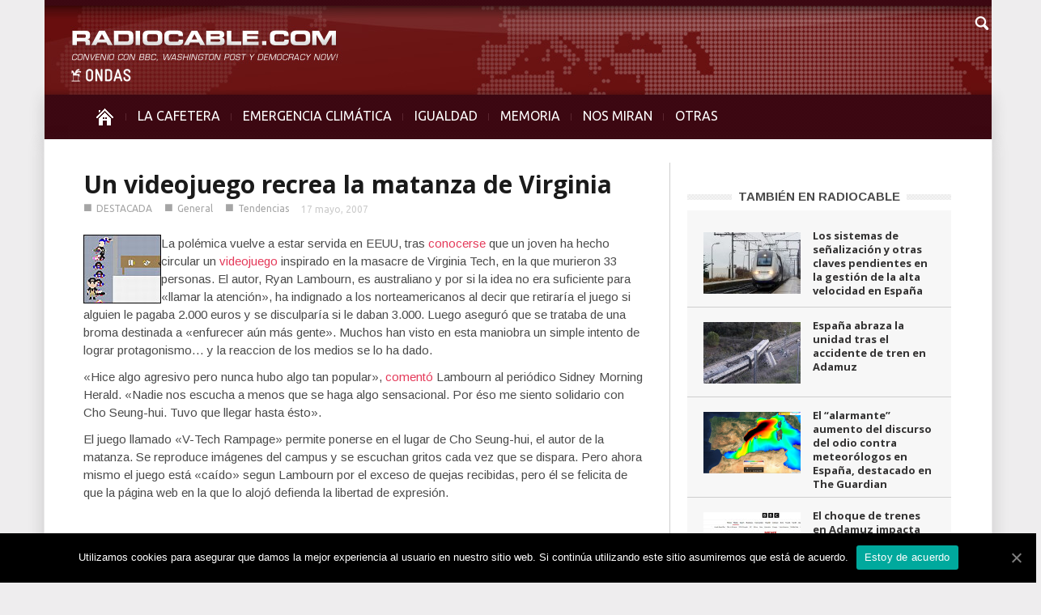

--- FILE ---
content_type: text/html; charset=UTF-8
request_url: https://www.radiocable.com/video-juego-matanza-virgina789.html
body_size: 8567
content:
<!DOCTYPE html>
<!--[if lt IE 7]> <html class="no-js ie6 oldie" lang="en"> <![endif]-->
<!--[if IE 7]>    <html class="no-js ie7 oldie" lang="en"> <![endif]-->
<!--[if IE 8]>    <html class="no-js ie8 oldie" lang="en"> <![endif]-->
<!--[if IE 9]>    <html class="no-js ie9 oldie" lang="en"> <![endif]-->
<!--[if gt IE 8]><!--> <html class="no-js" lang="es-ES"> <!--<![endif]-->
<head>
    <title>Un videojuego recrea la matanza de Virginia | Radiocable.com</title>
    <meta charset="UTF-8" />
    <meta http-equiv="Content-Type" content="text/html; charset=UTF-8">
    <meta name="viewport" content="width=device-width, initial-scale=1.0">
    <link rel="pingback" href="https://www.radiocable.com/xmlrpc.php" />


    
<!-- All in One SEO Pack 2.4.4.1 by Michael Torbert of Semper Fi Web Design[389,456] -->
<meta name="description"  content="Un joven australiano ha hecho circular un videojuego inspirado en la masacre de Virginia Tech, provocando indignación en EEUU. Y dijo que retiraría el juego si le pagaban 2.000 dolares y se disculparía por 3.000. Todo para &quot;enfurecer aún más a la gente&quot;." />

<meta property="og:title" content="Un videojuego recrea la matanza de Virginia | Radiocable.com" />
<meta property="og:type" content="article" />
<meta property="og:url" content="https://www.radiocable.com/video-juego-matanza-virgina789.html" />
<meta property="og:site_name" content="Radiocable.com - Radio por Internet - La Cafetera" />
<meta property="og:description" content="Un joven australiano ha hecho circular un videojuego inspirado en la masacre de Virginia Tech, provocando indignación en EEUU. Y dijo que retiraría el juego si le pagaban 2.000 dolares y se disculparía por 3.000. Todo para &quot;enfurecer aún más a la gente&quot;." />
<meta property="article:published_time" content="2007-05-17T11:25:09Z" />
<meta property="article:modified_time" content="2007-05-17T17:41:08Z" />
<meta name="twitter:card" content="summary" />
<meta name="twitter:title" content="Un videojuego recrea la matanza de Virginia | Radiocable.com" />
<meta name="twitter:description" content="Un joven australiano ha hecho circular un videojuego inspirado en la masacre de Virginia Tech, provocando indignación en EEUU. Y dijo que retiraría el juego si le pagaban 2.000 dolares y se disculparía por 3.000. Todo para &quot;enfurecer aún más a la gente&quot;." />
<!-- /all in one seo pack -->
<link rel="alternate" type="application/rss+xml" title="Radiocable.com &raquo; Feed" href="https://www.radiocable.com/feed" />
<link rel="alternate" type="application/rss+xml" title="Radiocable.com &raquo; RSS de los comentarios" href="https://www.radiocable.com/comments/feed" />
<link rel="alternate" type="application/rss+xml" title="Radiocable.com &raquo; Un videojuego recrea la matanza de Virginia RSS de los comentarios" href="https://www.radiocable.com/video-juego-matanza-virgina789.html/feed" />
<link rel='stylesheet' id='google-font-rest-css'  href='https://fonts.googleapis.com/css?family=Open+Sans%3A300%2C400%2C600%2C700%7CArimo%3A400%2C700%2C400italic%2C700italic%7CUbuntu%3A300%2C400%2C500%2C700%2C300italic%2C400italic%2C500italic%2C700italic%7COswald%3A400%2C300%2C700&#038;ver=4.1.41' type='text/css' media='all' />
<link rel='stylesheet' id='js_composer_front-css'  href='https://www.radiocable.com/wp-content/themes/Radiocable-1-9/wpbakery/js_composer/assets/css/js_composer_front.css?ver=3.6.8' type='text/css' media='screen' />
<link rel='stylesheet' id='td-bootstrap-css'  href='https://www.radiocable.com/wp-content/themes/Radiocable-1-9/external/td-bootstrap.css?ver=1.9' type='text/css' media='all' />
<link rel='stylesheet' id='td-theme-css'  href='https://www.radiocable.com/wp-content/themes/Radiocable-1-9/style.css?ver=1.9' type='text/css' media='all' />
<link rel='stylesheet' id='cookie-notice-front-css'  href='https://www.radiocable.com/wp-content/plugins/cookie-notice/css/front.min.css?ver=4.1.41' type='text/css' media='all' />
<link rel='stylesheet' id='ditty-news-ticker-font-css'  href='https://www.radiocable.com/wp-content/plugins/ditty-news-ticker/assets/fontastic/styles.css?ver=2.0.14' type='text/css' media='all' />
<link rel='stylesheet' id='ditty-news-ticker-css'  href='https://www.radiocable.com/wp-content/plugins/ditty-news-ticker/assets/css/style.css?ver=2.0.14' type='text/css' media='all' />
<link rel='stylesheet' id='super-rss-reader-css-css'  href='https://www.radiocable.com/wp-content/plugins/super-rss-reader-iberia/public/srr-css.css?ver=4.1.41' type='text/css' media='all' />
<link rel='stylesheet' id='tab-shortcode-css'  href='https://www.radiocable.com/wp-content/plugins/tabs-shortcode/tab.min.css?ver=4.1.41' type='text/css' media='all' />
<link rel='stylesheet' id='podpress_frontend_styles-css'  href='https://www.radiocable.com/wp-content/plugins/podpress/style/podpress.css?ver=4.1.41' type='text/css' media='all' />
<script type="text/javascript">
//<![CDATA[
var podpressL10 = {
	openblogagain : 'back to:',
	theblog : 'the blog',
	close : 'close',
	playbutton : 'Play &gt;'
}
//]]>
</script>
<script type="text/javascript" src="https://www.radiocable.com/wp-content/plugins/podpress/players/1pixelout/1pixelout_audio-player.js"></script>
<script type="text/javascript">//<![CDATA[
	var podPressPlayerFile = "1pixelout_player.swf";
	var podPressPopupPlayerOpt = new Object();
	podPressPopupPlayerOpt["lefticon"] = "666666";
	podPressPopupPlayerOpt["leftbg"] = "EEEEEE";
	podPressPopupPlayerOpt["volslider"] = "666666";
	podPressPopupPlayerOpt["voltrack"] = "FFFFFF";
	podPressPopupPlayerOpt["text"] = "666666";
	podPressPopupPlayerOpt["tracker"] = "DDDDDD";
	podPressPopupPlayerOpt["slider"] = "666666";
	podPressPopupPlayerOpt["loader"] = "9FFFB8";
	podPressPopupPlayerOpt["track"] = "FFFFFF";
	podPressPopupPlayerOpt["border"] = "666666";
	podPressPopupPlayerOpt["bg"] = "F8F8F8";
	podPressPopupPlayerOpt["skip"] = "666666";
	podPressPopupPlayerOpt["righticon"] = "666666";
	podPressPopupPlayerOpt["righticonhover"] = "FFFFFF";
	podPressPopupPlayerOpt["rightbg"] = "CCCCCC";
	podPressPopupPlayerOpt["rightbghover"] = "999999";
	podPressPopupPlayerOpt["initialvolume"] = "70";
	podPressPopupPlayerOpt["buffer"] = "5";
	podPressPopupPlayerOpt["checkpolicy"] = "no";
	podPressPopupPlayerOpt["remaining"] = "no";
	podPressPopupPlayerOpt["animation"] = "yes";
	podpressAudioPlayer.setup("https://www.radiocable.com/wp-content/plugins/podpress/players/1pixelout/" + podPressPlayerFile, {lefticon:"666666", leftbg:"EEEEEE", volslider:"666666", voltrack:"FFFFFF", text:"666666", tracker:"DDDDDD", slider:"666666", loader:"9FFFB8", track:"FFFFFF", border:"666666", bg:"F8F8F8", skip:"666666", righticon:"666666", righticonhover:"FFFFFF", rightbg:"CCCCCC", rightbghover:"999999", initialvolume:"70", buffer:"5", checkpolicy:"no", remaining:"no", animation:"yes",  pagebg:"FFFFFF", transparentpagebg:"yes", encode: "no"} );
//]]></script>
<script type="text/javascript">//<![CDATA[
var podPressBlogURL = "https://www.radiocable.com/";
var podPressBackendURL = "https://www.radiocable.com/wp-content/plugins/podpress/";
var podPressDefaultPreviewImage = "https://www.radiocable.com/wp-content/plugins/podpress/images/vpreview_center.png";
var podPressMP3PlayerWrapper = false;
var podPress_cortado_signed = false;
var podPressOverwriteTitleandArtist = false;
var podPressHTML5 = false;
var podPressHTML5_showplayersdirectly = false;
var podPressText_PlayNow = "Play Now";
var podPressText_HidePlayer = "Hide Player";
//]]></script>
<script type='text/javascript' src='https://www.radiocable.com/wp-includes/js/jquery/jquery.js?ver=1.11.1'></script>
<script type='text/javascript' src='https://www.radiocable.com/wp-includes/js/jquery/jquery-migrate.min.js?ver=1.2.1'></script>
<script type='text/javascript' src='https://www.radiocable.com/wp-content/themes/Radiocable-1-9/js/site.js?ver=1'></script>
<script type='text/javascript' src='https://www.radiocable.com/wp-content/themes/Radiocable-1-9/js/external.js?ver=1'></script>
<script type='text/javascript'>
/* <![CDATA[ */
var cnArgs = {"ajaxUrl":"https:\/\/www.radiocable.com\/wp-admin\/admin-ajax.php","nonce":"0c227428ea","hideEffect":"fade","position":"bottom","onScroll":"0","onScrollOffset":"100","onClick":"0","cookieName":"cookie_notice_accepted","cookieTime":"2592000","cookieTimeRejected":"2592000","cookiePath":"\/","cookieDomain":"","redirection":"0","cache":"0","refuse":"0","revokeCookies":"0","revokeCookiesOpt":"automatic","secure":"1","coronabarActive":"0"};
/* ]]> */
</script>
<script type='text/javascript' src='https://www.radiocable.com/wp-content/plugins/cookie-notice/js/front.min.js?ver=1.3.2'></script>
<script type='text/javascript' src='https://www.radiocable.com/wp-content/plugins/super-rss-reader-iberia/public/srr-js.js?ver=4.1.41'></script>
<script type='text/javascript' src='https://www.radiocable.com/wp-content/plugins/super-rss-reader/public/js/jquery.easy-ticker.min.js?ver=2.5'></script>
<script type='text/javascript' src='https://www.radiocable.com/wp-content/plugins/podpress/js/podpress.js?ver=4.1.41'></script>
<link rel="EditURI" type="application/rsd+xml" title="RSD" href="https://www.radiocable.com/xmlrpc.php?rsd" />
<link rel="wlwmanifest" type="application/wlwmanifest+xml" href="https://www.radiocable.com/wp-includes/wlwmanifest.xml" /> 
<meta name="generator" content="WordPress 4.1.41" />
<link rel='canonical' href='https://www.radiocable.com/video-juego-matanza-virgina789.html' />
<link rel='shortlink' href='https://www.radiocable.com/?p=609' />
<style></style>                    <style type="text/css">
            @media screen {
              .printfriendly {
                position: relative;
              	z-index: 1000;
                margin: 0px 0px 0px 0px;
              }
              .printfriendly a, .printfriendly a:link, .printfriendly a:visited, .printfriendly a:hover, .printfriendly a:active {
                font-weight: 600;
                cursor: pointer;
                text-decoration: none;
                border: none;
                -webkit-box-shadow: none;
                -moz-box-shadow: none;
                box-shadow: none;
                outline:none;
                font-size: 10px;
                color: #919191;
              }
              .printfriendly.pf-alignleft {float: left}.printfriendly.pf-alignright {float: right}.printfriendly.pf-aligncenter {display: flex;align-items: center;justify-content: center;}
            }

            @media print {
              .printfriendly {display: none}
            }
          </style>
                  <script>var td_ajax_url="https://www.radiocable.com/wp-admin/admin-ajax.php";</script>
<!-- Style rendered by theme -->

<style>
    .td-custom-background {
        background-color: #eeedee;
    }

    
	.td-header-line, .td-menu-wrap, .td-triangle-left-wrap, .td-triangle-right-wrap, .td-rating-bar-wrap div, .sf-menu ul a:hover, .sf-menu ul .sfHover > a, .sf-menu ul .current-menu-ancestor > a, .sf-menu ul .current-menu-item > a, .td-footer-line, .ui-tabs-nav .ui-tabs-active a, .td-menu-style-2-line, .td-menu-style-2 {
		background-color: #3d0812;
    }
	
	.td-footer-line {
		border-color: #3d0812;
    }
	
	body .ui-tabs-nav .ui-tabs-active a {
	    background-color: #3d0812 !important;
    }




    
	.td-menu-wrap, .td-triangle-left-wrap, .td-triangle-right-wrap,  .td-menu-style-2-line {
        border-bottom: 3px solid #3d0812;
    }



    
	.sf-menu > li:before {
        background-color: #5b2630;
    }

    
    .td-triangle-left {
      border-color: transparent #150000 transparent transparent;
    }

    .td-triangle-right {
        border-color: #150000 transparent transparent transparent;
    }
	
	
	a {
		color: #3d0812;
    }
    .cur-sub-cat {
      color:#3d0812 !important;
    }

	
	
	a:hover {
		color: #7f1515;
    }
</style>


<!-- Vipers Video Quicktags v6.6.0 | https://www.viper007bond.com/wordpress-plugins/vipers-video-quicktags/ -->
<style type="text/css">
.vvqbox { display: block; max-width: 100%; visibility: visible !important; margin: 10px auto; } .vvqbox img { max-width: 100%; height: 100%; } .vvqbox object { max-width: 100%; } 
</style>
<script type="text/javascript">
// <![CDATA[
	var vvqflashvars = {};
	var vvqparams = { wmode: "opaque", allowfullscreen: "true", allowscriptaccess: "always" };
	var vvqattributes = {};
	var vvqexpressinstall = "https://www.radiocable.com/wp-content/plugins/vipers-video-quicktags/resources/expressinstall.swf";
// ]]>
</script>
<style type="text/css" id="custom-background-css">
body.custom-background { background-color: #eeedee; }
</style>

</head>

<body class="single single-post postid-609 single-format-standard cookies-not-set video-juego-matanza-virgina789 td-custom-background wpb-js-composer js-comp-ver-3.6.8 vc_responsive">

        <!-- top line -->
        <div class="container td-header-line">
            <div class="row">
                <div class="span12"></div>
            </div>
        </div>
    
<!-- logo and ad -->
<div class="container header-wrap td-header-wrap-4">
    <div class="row">
        <div class="span12">
            <div class="textwidget widget-text"><a href="https://www.radiocable.com/"><div class="logo"></div></a></div>        </div>
    </div>
</div><!-- menu -->
<div class="td-menu-placeholder">
    <div class="container td-menu-wrap">
        <div class="td-triangle-left-wrap">
            <div class="td-triangle-left"></div>
        </div>

        <div class="td-triangle-right-wrap">
            <div class="td-triangle-right"></div>
        </div>
        <div class="row-fluid">
            <div class="span11" id="td-top-menu">
                <div class="menu-menucabecera-secciones-container"><ul id="menu-menucabecera-secciones" class="sf-menu"><li id="menu-item-11252" class="menu-item menu-item-type-custom menu-item-object-custom menu-item-home menu-item-first menu-item-11252"><a href="https://www.radiocable.com/"><span class="menu_icon td-sp td-sp-ico-home"></span><span class="menu_hidden">INICIO</span></a></li>
<li id="menu-item-14310" class="menu-item menu-item-type-taxonomy menu-item-object-category menu-item-14310"><a href="https://www.radiocable.com/secciones/lacafetera">LA CAFETERA</a></li>
<li id="menu-item-54194" class="menu-item menu-item-type-taxonomy menu-item-object-category menu-item-54194"><a href="https://www.radiocable.com/secciones/ecologia">EMERGENCIA CLIMÁTICA</a></li>
<li id="menu-item-54195" class="menu-item menu-item-type-taxonomy menu-item-object-category menu-item-54195"><a href="https://www.radiocable.com/secciones/igualdad">IGUALDAD</a></li>
<li id="menu-item-51488" class="menu-item menu-item-type-taxonomy menu-item-object-category menu-item-51488"><a href="https://www.radiocable.com/secciones/memoria">MEMORIA</a></li>
<li id="menu-item-11256" class="menu-item menu-item-type-taxonomy menu-item-object-category menu-item-11256"><a href="https://www.radiocable.com/secciones/global">NOS MIRAN</a></li>
<li id="menu-item-11258" class="menu-item menu-item-type-custom menu-item-object-custom menu-item-has-children menu-item-11258"><a href="#">OTRAS<div class="sub_menu_arrow"></div></a>
<ul class="sub-menu">
	<li id="menu-item-11264" class="menu-item menu-item-type-taxonomy menu-item-object-category menu-item-11264"><a href="https://www.radiocable.com/secciones/solidaridad">SOLIDARIDAD</a></li>
	<li id="menu-item-11255" class="menu-item menu-item-type-taxonomy menu-item-object-category menu-item-11255"><a href="https://www.radiocable.com/secciones/corresponsales">CORRESPONSALES</a></li>
	<li id="menu-item-51487" class="menu-item menu-item-type-taxonomy menu-item-object-category menu-item-51487"><a href="https://www.radiocable.com/secciones/ciencia">CIENCIA</a></li>
	<li id="menu-item-54197" class="menu-item menu-item-type-taxonomy menu-item-object-category menu-item-54197"><a href="https://www.radiocable.com/secciones/actualidad">ACTUALIDAD</a></li>
	<li id="menu-item-11259" class="menu-item menu-item-type-taxonomy menu-item-object-category menu-item-11259"><a href="https://www.radiocable.com/secciones/focus-group">FOCUS GROUP</a></li>
	<li id="menu-item-11260" class="menu-item menu-item-type-taxonomy menu-item-object-category menu-item-11260"><a href="https://www.radiocable.com/secciones/tecnologia">TECNOLOGIA</a></li>
	<li id="menu-item-51490" class="menu-item menu-item-type-taxonomy menu-item-object-category menu-item-51490"><a href="https://www.radiocable.com/secciones/periodismo">PERIODISMO</a></li>
	<li id="menu-item-11254" class="menu-item menu-item-type-taxonomy menu-item-object-category menu-item-11254"><a href="https://www.radiocable.com/secciones/blog">BLOG</a></li>
</ul>
</li>
</ul></div>            </div>
            <div class="span1" id="td-top-search">
                <!-- Search -->
                <div class="header-search-wrap">
                    <div class="dropdown header-search">
                        <a id="search-button" href="#" role="button" class="dropdown-toggle needsclick" data-toggle="dropdown"><span class="td-sp td-sp-ico-search"></span></a>
                        <div class="dropdown-menu" aria-labelledby="search-button">
                            <form role="search" method="get" id="searchform" action="https://www.radiocable.com/">
                                <input name="s" class="span2" id="td-header-search" size="16" type="text" placeholder="Buscar..."/>
                            </form>
                        </div>
                    </div>
                </div>
            </div>
        </div> <!-- /.row-fluid -->
    </div> <!-- /.td-menu-wrap -->
</div> <!-- /.td-menu-placeholder -->
<div class="container tick">
<div id="mtphr-dnt-22741" class="mtphr-dnt mtphr-dnt-22741 mtphr-dnt-default mtphr-dnt-scroll mtphr-dnt-scroll-left"><div class="mtphr-dnt-wrapper mtphr-dnt-clearfix"><div class="mtphr-dnt-tick-container"><div class="mtphr-dnt-tick-contents"></div></div></div></div></div>





        <div class="container td-page-wrap">
            <div class="row">
                <div class="span12">
                    <div class="td-grid-wrap">
                        <div class="container-fluid">
                            <div class="row-fluid ">
                    <div class="span8 column_container">
                
        <!-- .post -->

		<article id="post-609" class="post-609 post type-post status-publish format-standard hentry category-noticias-titulares category-general category-tendencias" itemscope itemtype="http://schema.org/Article">
            <header>


                <h1 itemprop="name" class="entry-title"><a itemprop="url" href="https://www.radiocable.com/video-juego-matanza-virgina789.html" rel="bookmark" title="Un videojuego recrea la matanza de Virginia">Un videojuego recrea la matanza de Virginia</a></h1>                <div class="td-post-meta">
                    <ul class="td-category"><li class="entry-category"><span  style="color:#;">■</span><a href="https://www.radiocable.com/secciones/noticias-titulares">DESTACADA</a></li><li class="entry-category"><span >■</span><a href="https://www.radiocable.com/secciones/general">General</a></li><li class="entry-category"><span  style="color:#;">■</span><a href="https://www.radiocable.com/secciones/tendencias">Tendencias</a></li></ul><div class="td-clear-author"></div><div class="entry-author-date author"><time  itemprop="dateCreated" class="entry-date updated" datetime="2007-05-17T11:25:09+00:00" >17 mayo, 2007</time></div><meta itemprop="interactionCount" content="UserComments:0"/><meta itemprop="dateCreated" content="17 mayo, 2007"/>                </div>
            </header>
            <div class="pf-content"><p><img id="image607" title="Videojuego de la matanza de Virginia" alt="Videojuego de la matanza de Virginia" src="https://www.radiocable.com/imagenes/videojuego-matanazavirginia.jpg" align="left" />La polémica vuelve a estar servida en EEUU, tras <a href="https://blogs.telecinco.es/abordaje/post/2007/05/17/jugar-con-masacres" target="_blank">conocerse</a> que un joven ha hecho circular un <a href="https://www.newgrounds.com/portal/view/378086" target="_blank">videojuego</a> inspirado en la masacre de Virginia Tech, en la que murieron 33 personas. El autor, Ryan Lambourn, es australiano y por si la idea no era suficiente para «llamar la atención», ha indignado a los norteamericanos al decir que retiraría el juego si alguien le pagaba 2.000 euros y se disculparía si le daban 3.000. Luego aseguró que se trataba de una broma destinada a «enfurecer aún más gente». Muchos han visto en esta maniobra un simple intento de lograr protagonismo&#8230; y la reaccion de los medios se lo ha dado.</p>
<p>«Hice algo agresivo pero nunca hubo algo tan popular», <a href="https://www.univision.com/contentroot/wirefeeds/noticias/7065772.html" target="_blank">comentó</a> Lambourn al periódico Sidney Morning Herald. «Nadie nos escucha a menos que se haga algo sensacional. Por éso me siento solidario con Cho Seung-hui. Tuvo que llegar hasta ésto».</p>
<p>El juego llamado «V-Tech Rampage» permite ponerse en el lugar de Cho Seung-hui, el autor de la matanza. Se reproduce imágenes del campus y se escuchan gritos cada vez que se dispara. Pero ahora mismo el juego está «caído» segun Lambourn por el exceso de quejas recibidas, pero él se felicita de que la página web en la que lo alojó defienda la libertad de expresión.</p>
<p> </p>
<div class="printfriendly pf-alignright"><a href="#" rel="nofollow" onclick="window.print(); return false;" title="Printer Friendly, PDF & Email"><img style="border:none;-webkit-box-shadow:none; -moz-box-shadow: none; box-shadow:none; padding:0; margin:0" src="https://cdn.printfriendly.com/buttons/printfriendly-pdf-email-button-md.png" alt="Print Friendly, PDF & Email" /></a></div></div>            <footer class="clearfix">
                <div class="clearfix"></div><div class="wpb_row row-fluid next-prev"><div class="span6 prev-post"><div><img width="5" class="td_retina" src="https://www.radiocable.com/wp-content/themes/Radiocable-1-9/images/icons/similar-left.png" alt=""/>Artículo previo</div><a href="https://www.radiocable.com/la-moto-rueda-ahora-en-video.html">La moto-rueda ahora en video</a></div><div class="span6 next-post"><div>Siguiente artículo<img width="5" class="td_retina" src="https://www.radiocable.com/wp-content/themes/Radiocable-1-9/images/icons/similar-right.png" alt=""/></div><a href="https://www.radiocable.com/pre-candidatos-2002-niegan-publicar-renta867.html">Nuevas polémicas por los ingresos de los políticos</a></div></div>            </footer>
        </article> <!-- /.post -->
                            <div class="comments" id="comments">
                                                                                		                                            </div> <!-- /.content -->
                    
     
            </div>
			<div class="span4 linea-izq column_container">
                <aside class="widget widget_text enhanced-text-widget"><div class="textwidget widget-text"></div></aside><script>var block_6970138d3c8f4 = new td_block();
block_6970138d3c8f4.id = "6970138d3c8f4";
block_6970138d3c8f4.atts = '{"category_id":"5","category_ids":"5","tag_slug":"","limit":"5","sort":"","custom_title":"TAMBI\u00c9N EN RADIOCABLE","custom_url":"","hide_title":"","show_child_cat":"","sub_cat_ajax":"","ajax_pagination":"","widget_logic":"!is_category('lacafetera')"}';
block_6970138d3c8f4.td_cur_cat = "5";
block_6970138d3c8f4.td_column_number = "1";
block_6970138d3c8f4.block_type = "5";
block_6970138d3c8f4.post_count = "5";
block_6970138d3c8f4.found_posts = "15406";
block_6970138d3c8f4.max_num_pages = "3082";
td_blocks.push(block_6970138d3c8f4);
</script><div class="td_block_wrap td_block5"><h4 class="block-title"><a href="https://www.radiocable.com/secciones/actualidad">TAMBIÉN EN RADIOCABLE</a></h4><div id=6970138d3c8f4 class="td_block_inner"><div class="td_mod4 td_mod_wrap" itemscope itemtype="http://schema.org/Article"><div class="thumb-wrap"><a  href="https://www.radiocable.com/sistemas-senalizacion-claves-perndientes-gestion-trafico-alta-velocidad-esp591.html" rel="bookmark" title="Los sistemas de señalización y otras claves pendientes en la gestión de la alta velocidad en España"><img width="120" height="76" itemprop="image" class="entry-thumb" src="https://www.radiocable.com/imagenes/tren-alta-velocidad-via-120x76.jpg" alt="" title="Los sistemas de señalización y otras claves pendientes en la gestión de la alta velocidad en España"/></a></div><div class="item-details"><h3 itemprop="name" class="entry-title"><a itemprop="url" href="https://www.radiocable.com/sistemas-senalizacion-claves-perndientes-gestion-trafico-alta-velocidad-esp591.html" rel="bookmark" title="Los sistemas de señalización y otras claves pendientes en la gestión de la alta velocidad en España">Los sistemas de señalización y otras claves pendientes en la gestión de la alta velocidad en España</a></h3><div class="entry-author-date author"><time  itemprop="dateCreated" class="entry-date updated" datetime="2026-01-20T13:58:25+00:00" >20 enero, 2026</time></div><meta itemprop="interactionCount" content="UserComments:0"/><meta itemprop="dateCreated" content="20 enero, 2026"/><div class="entry-category"></div></div></div><div class="td_mod4 td_mod_wrap" itemscope itemtype="http://schema.org/Article"><div class="thumb-wrap"><a  href="https://www.radiocable.com/espana-abraza-la-unidad-tras-el-accidente-de-tren-en-adamuz.html" rel="bookmark" title="España abraza la unidad tras el accidente de tren en Adamuz"><img width="120" height="76" itemprop="image" class="entry-thumb" src="https://www.radiocable.com/imagenes/accidente-tren-adamuz-120x76.jpg" alt="" title="España abraza la unidad tras el accidente de tren en Adamuz"/></a></div><div class="item-details"><h3 itemprop="name" class="entry-title"><a itemprop="url" href="https://www.radiocable.com/espana-abraza-la-unidad-tras-el-accidente-de-tren-en-adamuz.html" rel="bookmark" title="España abraza la unidad tras el accidente de tren en Adamuz">España abraza la unidad tras el accidente de tren en Adamuz</a></h3><div class="entry-author-date author"><time  itemprop="dateCreated" class="entry-date updated" datetime="2026-01-20T11:55:50+00:00" >20 enero, 2026</time></div><meta itemprop="interactionCount" content="UserComments:0"/><meta itemprop="dateCreated" content="20 enero, 2026"/><div class="entry-category"></div></div></div><div class="td_mod4 td_mod_wrap" itemscope itemtype="http://schema.org/Article"><div class="thumb-wrap"><a  href="https://www.radiocable.com/guardian-alarmante-aumento-discurso-odio-meteorologos-esp471.html" rel="bookmark" title="El “alarmante” aumento del discurso del odio contra meteorólogos en España, destacado en The Guardian"><img width="120" height="76" itemprop="image" class="entry-thumb" src="https://www.radiocable.com/imagenes/temporal-gloria-120x76.png" alt="" title="El “alarmante” aumento del discurso del odio contra meteorólogos en España, destacado en The Guardian"/></a></div><div class="item-details"><h3 itemprop="name" class="entry-title"><a itemprop="url" href="https://www.radiocable.com/guardian-alarmante-aumento-discurso-odio-meteorologos-esp471.html" rel="bookmark" title="El “alarmante” aumento del discurso del odio contra meteorólogos en España, destacado en The Guardian">El “alarmante” aumento del discurso del odio contra meteorólogos en España, destacado en The Guardian</a></h3><div class="entry-author-date author"><time  itemprop="dateCreated" class="entry-date updated" datetime="2026-01-20T11:29:24+00:00" >20 enero, 2026</time></div><meta itemprop="interactionCount" content="UserComments:0"/><meta itemprop="dateCreated" content="20 enero, 2026"/><div class="entry-category"></div></div></div><div class="td_mod4 td_mod_wrap" itemscope itemtype="http://schema.org/Article"><div class="thumb-wrap"><a  href="https://www.radiocable.com/nm-accidente-ferroviario-adamuz-dos-claves438.html" rel="bookmark" title="El choque de trenes en Adamuz impacta con fuerza a los medios internacionales que señalan dos claves"><img width="120" height="76" itemprop="image" class="entry-thumb" src="https://www.radiocable.com/imagenes/accidente-tren-adamuz-bbc-120x76.jpg" alt="" title="El choque de trenes en Adamuz impacta con fuerza a los medios internacionales que señalan dos claves"/></a></div><div class="item-details"><h3 itemprop="name" class="entry-title"><a itemprop="url" href="https://www.radiocable.com/nm-accidente-ferroviario-adamuz-dos-claves438.html" rel="bookmark" title="El choque de trenes en Adamuz impacta con fuerza a los medios internacionales que señalan dos claves">El choque de trenes en Adamuz impacta con fuerza a los medios internacionales que señalan dos claves</a></h3><div class="entry-author-date author"><time  itemprop="dateCreated" class="entry-date updated" datetime="2026-01-19T16:29:11+00:00" >19 enero, 2026</time></div><meta itemprop="interactionCount" content="UserComments:0"/><meta itemprop="dateCreated" content="19 enero, 2026"/><div class="entry-category"></div></div></div><div class="td_mod4 td_mod_wrap" itemscope itemtype="http://schema.org/Article"><div class="thumb-wrap"><a  href="https://www.radiocable.com/esp-supero-6-300-trasplantes-organos-2025-lider-mundial.html" rel="bookmark" title="España superó los 6.300 trasplantes de órganos en 2025 y sigue como líder mundial"><img width="120" height="76" itemprop="image" class="entry-thumb" src="https://www.radiocable.com/imagenes/cirugia-quirofano-120x76.jpg" alt="" title="España superó los 6.300 trasplantes de órganos en 2025 y sigue como líder mundial"/></a></div><div class="item-details"><h3 itemprop="name" class="entry-title"><a itemprop="url" href="https://www.radiocable.com/esp-supero-6-300-trasplantes-organos-2025-lider-mundial.html" rel="bookmark" title="España superó los 6.300 trasplantes de órganos en 2025 y sigue como líder mundial">España superó los 6.300 trasplantes de órganos en 2025 y sigue como líder mundial</a></h3><div class="entry-author-date author"><time  itemprop="dateCreated" class="entry-date updated" datetime="2026-01-19T12:41:34+00:00" >19 enero, 2026</time></div><meta itemprop="interactionCount" content="UserComments:0"/><meta itemprop="dateCreated" content="19 enero, 2026"/><div class="entry-category"></div></div></div></div></div> <!-- ./block1 --><aside class="widget widget_text enhanced-text-widget"><div class="textwidget widget-text"> </div></aside>                            
                   
            </div>
        
                             </div>
                        </div>
                    </div>
                </div>
            </div>
        </div>
        <!-- footer line -->
<div class="container td-footer-line">
    <div class="row">
        <div class="span12"></div>
    </div>
</div>



                <div class="container td-footer-wrap">
                    <div class="row">
                        <div class="span12">
                            <div class="td-grid-wrap">
                                <div class="container-fluid">
                                    <div class="wpb_row row-fluid ">
                                        <div class="span4 wpb_column column_container">
                                            <aside class="widget widget_text enhanced-text-widget"><div class="textwidget widget-text"><div style="margin-top:-30px;">
<div id="fb-root"></div>
<script async defer crossorigin="anonymous" src="https://connect.facebook.net/es_LA/sdk.js#xfbml=1&version=v10.0" nonce="r6XDdCi2"></script>

<div class="fb-like" data-href="https://facebook.com/radiocable" data-width="" data-layout="button_count" data-action="like" data-size="small" data-share="true"></div>
</div></div></aside>                                        </div>

                                        <div class="span4 wpb_column column_container">
                                            <aside class="widget widget_nav_menu"><div class="menu-footer-links-container"><ul id="menu-footer-links" class="menu"><li id="menu-item-90417" class="menu-item menu-item-type-custom menu-item-object-custom menu-item-first menu-item-90417"><a target="_blank" href="https://www.youtube.com/radiocable">YOUTUBE &#8211; NUESTROS VÍDEOS</a></li>
<li id="menu-item-90418" class="menu-item menu-item-type-custom menu-item-object-custom menu-item-90418"><a target="_blank" href="https://open.spotify.com/show/29GbLTwqBtRZHbWSYuHxdP">SPOTIFY &#8211; PODCAST LA CAFETERA</a></li>
<li id="menu-item-90419" class="menu-item menu-item-type-custom menu-item-object-custom menu-item-90419"><a target="_blank" href="https://www.twitch.tv/radiocable">EN TWITCH</a></li>
<li id="menu-item-90420" class="menu-item menu-item-type-custom menu-item-object-custom menu-item-90420"><a target="_blank" href="https://x.com/radiocable">EN TWITTER</a></li>
<li id="menu-item-90421" class="menu-item menu-item-type-custom menu-item-object-custom menu-item-90421"><a target="_blank" href="https://bsky.app/profile/radiocable.bsky.social">EN BLUESKY</a></li>
</ul></div></aside>                                        </div>
                                        <div class="span4 wpb_column column_container">
                                                                                    </div>
                                    </div>
                                </div>
                            </div>
                        </div>
                    </div>
                </div>
            

<div class="container td-sub-footer-wrap">
    <div class="row">
        <div class="span12">
            <div class="td-grid-wrap">
                <div class="container-fluid">
                    <div class="row-fluid ">
                        <div class="span4 td-sub-footer-copy">
                            &copy; Radiocable en Internet S.L.                        </div>
                        <div class="span8 td-sub-footer-menu">

                            <div class="menu-footer-contrato-de-servicios-y-politica-container"><ul id="menu-footer-contrato-de-servicios-y-politica" class=""><li id="menu-item-11279" class="menu-item menu-item-type-post_type menu-item-object-page menu-item-first menu-item-11279"><a href="https://www.radiocable.com/contrato-de-servicios-y-politica-de-privacidad">CONTRATO DE SERVICIOS Y POLÍTICA DE PRIVACIDAD</a></li>
</ul></div>                        </div>
                    </div>
                </div>
            </div>
        </div>
    </div>
</div>
<script>
jQuery().ready(function() {
if (td_is_phone_screen === false && td_is_iPad === false) {jQuery('body').addClass('custom-background');
}});
var td_ajax_url="https://www.radiocable.com/wp-admin/admin-ajax.php";
var td_get_template_directory_uri="https://www.radiocable.com/wp-content/themes/Radiocable-1-9";
var tds_snap_menu="";
var tds_header_style="4";
</script>


    <!--
        Theme: Magazinly by tagDiv 2013
        Version: 1.9 (rara)
    -->

            <script type="text/javascript">
          var pfHeaderImgUrl = '/wp-content/themes/Radiocable-1-9/images/cab-rc-print.jpg';
          var pfHeaderTagline = '';
          var pfdisableClickToDel = '0';
          var pfImagesSize = 'full-size';
          var pfImageDisplayStyle = 'right';
          var pfEncodeImages = '0';
          var pfDisableEmail = '0';
          var pfDisablePDF = '0';
          var pfDisablePrint = '0';
          var pfCustomCSS = '';
          var pfPlatform = 'Wordpress';
        </script>
        <script async src='https://cdn.printfriendly.com/printfriendly.js'></script>
      <script type='text/javascript' src='https://www.radiocable.com/wp-includes/js/jquery/ui/core.min.js?ver=1.11.2'></script>
<script type='text/javascript' src='https://www.radiocable.com/wp-includes/js/jquery/ui/widget.min.js?ver=1.11.2'></script>
<script type='text/javascript' src='https://www.radiocable.com/wp-includes/js/jquery/ui/tabs.min.js?ver=1.11.2'></script>
<script type='text/javascript' src='https://www.radiocable.com/wp-content/themes/Radiocable-1-9/external/js_composer/js_composer_front.js?ver=1'></script>
<script type='text/javascript' src='https://www.radiocable.com/wp-includes/js/comment-reply.min.js?ver=4.1.41'></script>
<script type="text/javascript">
//<![CDATA[
var podpressL10 = {
	openblogagain : 'back to:',
	theblog : 'the blog',
	close : 'close',
	playbutton : 'Play &gt;'
}
//]]>
</script>
<script type="text/javascript" src="https://www.radiocable.com/wp-content/plugins/podpress/players/1pixelout/1pixelout_audio-player.js"></script>
<script type="text/javascript">//<![CDATA[
	var podPressPlayerFile = "1pixelout_player.swf";
	var podPressPopupPlayerOpt = new Object();
	podPressPopupPlayerOpt["lefticon"] = "666666";
	podPressPopupPlayerOpt["leftbg"] = "EEEEEE";
	podPressPopupPlayerOpt["volslider"] = "666666";
	podPressPopupPlayerOpt["voltrack"] = "FFFFFF";
	podPressPopupPlayerOpt["text"] = "666666";
	podPressPopupPlayerOpt["tracker"] = "DDDDDD";
	podPressPopupPlayerOpt["slider"] = "666666";
	podPressPopupPlayerOpt["loader"] = "9FFFB8";
	podPressPopupPlayerOpt["track"] = "FFFFFF";
	podPressPopupPlayerOpt["border"] = "666666";
	podPressPopupPlayerOpt["bg"] = "F8F8F8";
	podPressPopupPlayerOpt["skip"] = "666666";
	podPressPopupPlayerOpt["righticon"] = "666666";
	podPressPopupPlayerOpt["righticonhover"] = "FFFFFF";
	podPressPopupPlayerOpt["rightbg"] = "CCCCCC";
	podPressPopupPlayerOpt["rightbghover"] = "999999";
	podPressPopupPlayerOpt["initialvolume"] = "70";
	podPressPopupPlayerOpt["buffer"] = "5";
	podPressPopupPlayerOpt["checkpolicy"] = "no";
	podPressPopupPlayerOpt["remaining"] = "no";
	podPressPopupPlayerOpt["animation"] = "yes";
	podpressAudioPlayer.setup("https://www.radiocable.com/wp-content/plugins/podpress/players/1pixelout/" + podPressPlayerFile, {lefticon:"666666", leftbg:"EEEEEE", volslider:"666666", voltrack:"FFFFFF", text:"666666", tracker:"DDDDDD", slider:"666666", loader:"9FFFB8", track:"FFFFFF", border:"666666", bg:"F8F8F8", skip:"666666", righticon:"666666", righticonhover:"FFFFFF", rightbg:"CCCCCC", rightbghover:"999999", initialvolume:"70", buffer:"5", checkpolicy:"no", remaining:"no", animation:"yes",  pagebg:"FFFFFF", transparentpagebg:"yes", encode: "no"} );
//]]></script>
<script type="text/javascript">//<![CDATA[
var podPressBlogURL = "https://www.radiocable.com/";
var podPressBackendURL = "https://www.radiocable.com/wp-content/plugins/podpress/";
var podPressDefaultPreviewImage = "https://www.radiocable.com/wp-content/plugins/podpress/images/vpreview_center.png";
var podPressMP3PlayerWrapper = false;
var podPress_cortado_signed = false;
var podPressOverwriteTitleandArtist = false;
var podPressHTML5 = false;
var podPressHTML5_showplayersdirectly = false;
var podPressText_PlayNow = "Play Now";
var podPressText_HidePlayer = "Hide Player";
//]]></script>
<script type='text/javascript' src='https://www.radiocable.com/wp-content/plugins/ditty-news-ticker/assets/js/imagesloaded.pkgd.min.js?ver=2.0.14'></script>
<script type='text/javascript' src='https://www.radiocable.com/wp-content/plugins/ditty-news-ticker/assets/js/jquery.touchSwipe.min.js?ver=2.0.14'></script>
<script type='text/javascript' src='https://www.radiocable.com/wp-content/plugins/ditty-news-ticker/assets/js/jquery.easing.1.3.js?ver=2.0.14'></script>
<script type='text/javascript' src='https://www.radiocable.com/wp-content/plugins/ditty-news-ticker/assets/js/ditty-news-ticker.js?ver=2.0.14'></script>
		<script>
			jQuery( document ).ready( function($) {
							$( '#mtphr-dnt-22741' ).ditty_news_ticker({
					id : '22741',
					type : 'scroll',
					scroll_direction : 'left',
					scroll_speed : 10,
					scroll_pause : 1,
					scroll_spacing : 40,
					scroll_init : 0,
					rotate_type : 'fade',
					auto_rotate : 0,
					rotate_delay : 7,
					rotate_pause : 0,
					rotate_speed : 3,
					rotate_ease : 'linear',
					nav_reverse : 0,
					disable_touchswipe : 0,
					offset : 20,
					after_load : function( $ticker ) {
											},
					before_change : function( $ticker ) {
											},
					after_change : function( $ticker ) {
											}
				});
			 			});
		</script>
		
		<!-- Cookie Notice plugin v1.3.2 by Digital Factory https://dfactory.eu/ -->
		<div id="cookie-notice" role="banner" class="cookie-notice-hidden cookie-revoke-hidden cn-position-bottom" aria-label="Cookie Notice" style="background-color: rgba(0,0,0,1);"><div class="cookie-notice-container" style="color: #fff;"><span id="cn-notice-text" class="cn-text-container">Utilizamos cookies para asegurar que damos la mejor experiencia al usuario en nuestro sitio web. Si continúa utilizando este sitio asumiremos que está de acuerdo.</span><span id="cn-notice-buttons" class="cn-buttons-container"><a href="#" id="cn-accept-cookie" data-cookie-set="accept" class="cn-set-cookie cn-button bootstrap button" aria-label="Estoy de acuerdo">Estoy de acuerdo</a></span><a href="javascript:void(0);" id="cn-close-notice" data-cookie-set="accept" class="cn-close-icon" aria-label="Estoy de acuerdo"></a></div>
			
		</div>
		<!-- / Cookie Notice plugin --></body>
</html>